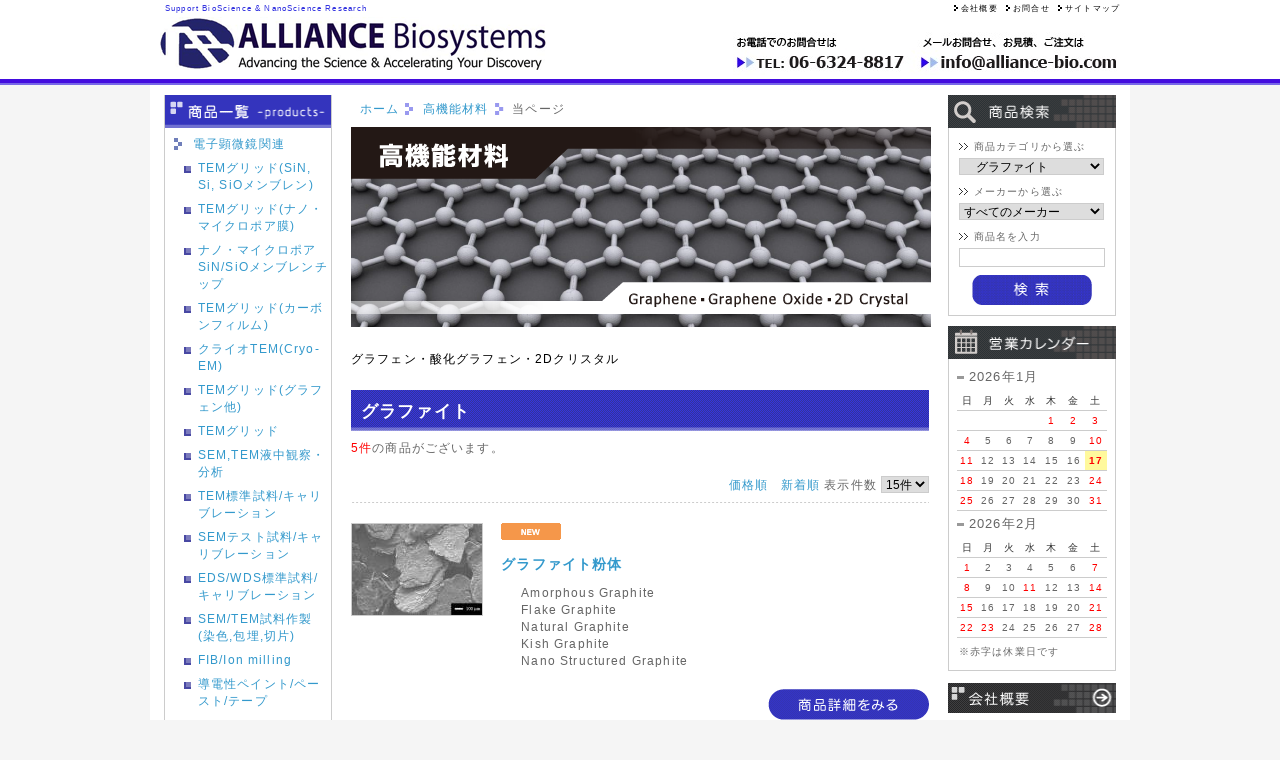

--- FILE ---
content_type: text/html; charset=UTF-8
request_url: https://alliance-bio.com/products/list.php?category_id=82
body_size: 50645
content:
<?xml version="1.0" encoding="UTF-8"?>
<!DOCTYPE html PUBLIC "-//W3C//DTD XHTML 1.0 Transitional//EN" "http://www.w3.org/TR/xhtml1/DTD/xhtml1-transitional.dtd">

<html xmlns="http://www.w3.org/1999/xhtml" lang="ja" xml:lang="ja" class="LC_Page_Products_List">
<head>
<meta http-equiv="Content-Type" content="text/html; charset=UTF-8" />
<meta http-equiv="Content-Script-Type" content="text/javascript" />
<meta http-equiv="Content-Style-Type" content="text/css" />
<link rel="stylesheet" href="/user_data/packages/custom/css/import.css" type="text/css" media="all" />
<link rel="alternate" type="application/rss+xml" title="RSS" href="https://alliance-bio.com/rss/" />
<script type="text/javascript" src="/js/css.js"></script>
<script type="text/javascript" src="/js/navi.js"></script>
<script type="text/javascript" src="/js/win_op.js"></script>
<script type="text/javascript" src="/js/site.js"></script>
<script type="text/javascript" src="/js/jquery-1.4.2.min.js"></script>
<title>株式会社アライアンスバイオシステムズ / グラファイト</title>
    <meta name="author" content="株式会社 アライアンスバイオシステムズ" />
    <meta name="description" content=" アライアンスバイオシステムズ商品一覧ページ" />
    <meta name="keywords" content="アライアンスバイオシステムズ, 解析, バイオ, 受託, 電顕, ChIP on chip" />

<link rel=”shortcut icon” href="/user_data/packages/custom/img/common/favicon1.ico" />

<link rel="icon" type="image/vnd.microsoft.icon" href="/user_data/packages/custom/img/common/favicon1.ico" />

<!--スムーズスクロール-->
<script type="text/javascript">
$(function() {
//ページ上部へ戻る
$(".pagetop").click(function () {
$('html,body').animate({ scrollTop: 0 }, 'fast');
return false;
});
});
</script>


<!--新着情報-->

<script type="text/javascript">//<![CDATA[
    var productsClassCategories = {"187":{"__unselected":{"__unselected":{"name":"\u9078\u629e\u3057\u3066\u304f\u3060\u3055\u3044","product_class_id":"196","product_type":"1"}},"__unselected2":{"#":{"classcategory_id2":"","name":"\u9078\u629e\u3057\u3066\u304f\u3060\u3055\u3044"},"#0":{"classcategory_id2":"0","name":"","stock_find":true,"price01":"","price02":"0","point":"0","product_code":"GRPT","product_class_id":"196","product_type":"1"}}},"105":{"__unselected":{"__unselected":{"name":"\u9078\u629e\u3057\u3066\u304f\u3060\u3055\u3044","product_class_id":"113","product_type":"1"}},"__unselected2":{"#":{"classcategory_id2":"","name":"\u9078\u629e\u3057\u3066\u304f\u3060\u3055\u3044"},"#0":{"classcategory_id2":"0","name":"","stock_find":true,"price01":"","price02":"0","point":"0","product_code":"HOPG","product_class_id":"113","product_type":"1"}}},"106":{"__unselected":{"__unselected":{"name":"\u9078\u629e\u3057\u3066\u304f\u3060\u3055\u3044","product_class_id":"114","product_type":"1"}},"__unselected2":{"#":{"classcategory_id2":"","name":"\u9078\u629e\u3057\u3066\u304f\u3060\u3055\u3044"},"#0":{"classcategory_id2":"0","name":"","stock_find":true,"price01":"","price02":"0","point":"0","product_code":"HOPG_FK","product_class_id":"114","product_type":"1"}}},"186":{"__unselected":{"__unselected":{"name":"\u9078\u629e\u3057\u3066\u304f\u3060\u3055\u3044","product_class_id":"195","product_type":"1"}},"__unselected2":{"#":{"classcategory_id2":"","name":"\u9078\u629e\u3057\u3066\u304f\u3060\u3055\u3044"},"#0":{"classcategory_id2":"0","name":"","stock_find":true,"price01":"","price02":"0","point":"0","product_code":"CVDM","product_class_id":"195","product_type":"1"}}},"324":{"__unselected":{"__unselected":{"name":"\u9078\u629e\u3057\u3066\u304f\u3060\u3055\u3044","product_class_id":"333","product_type":"1"}},"__unselected2":{"#":{"classcategory_id2":"","name":"\u9078\u629e\u3057\u3066\u304f\u3060\u3055\u3044"},"#0":{"classcategory_id2":"0","name":"","stock_find":true,"price01":"","price02":"0","point":"0","product_code":"CVDM","product_class_id":"333","product_type":"1"}}}};function fnOnLoad(){fnSetClassCategories(document.product_form187);fnSetClassCategories(document.product_form105);fnSetClassCategories(document.product_form106);fnSetClassCategories(document.product_form186);fnSetClassCategories(document.product_form324);}
    $(function(){
        fnOnLoad(); 
    });
//]]></script>

                                    <!-- Global site tag (gtag.js) - Google Analytics -->
<script async src="https://www.googletagmanager.com/gtag/js?id=UA-116658469-1"></script>
<script>
  window.dataLayer = window.dataLayer || [];
  function gtag(){dataLayer.push(arguments);}
  gtag('js', new Date());

  gtag('config', 'UA-116658469-1');
</script>                                                <link rel="stylesheet" href="/plugin/TopicPath/media/topicPath.css" type="text/css" media="screen" />
                        </head>

<!-- ▼BODY部 スタート -->

<body>

<noscript>
    <p>JavaScript を有効にしてご利用下さい.</p>
</noscript>

<div class="frame_outer">
    <!-- <a name="top" id="top"></a> -->

                            
<!--▼HEADER-->
<div id="header_wrap">
    <div id="header" class="clearfix">
        <div id="logo_area">
            <p id="site_description">Support BioScience & NanoScience Research</p>
            <h1>
                <a href="/"><img src="/user_data/packages/custom/img/common/logo.gif" alt="EC-CUBE ONLINE SHOPPING SITE" /><span>株式会社アライアンスバイオシステムズ/商品一覧ページ</span></a>
            </h1>
        </div>

        <div id="header_links">
                <a href="/abouts/" class=""><img src="/user_data/packages/custom/img/common/arrow.gif" alt="会社概要へ" />&nbsp;会社概要</a>
                <a href="https://alliance-bio.com/contact/" class=""><img src="/user_data/packages/custom/img/common/arrow.gif" alt="お問合せへ" />&nbsp;お問合せ</a>

<!--                <a href="#"><img src="/user_data/packages/custom/img/common/arrow.gif" alt="プライバシーポリシーへ" />&nbsp;プライバシーポリシー</a>
-->
                <a href="#"><img src="/user_data/packages/custom/img/common/arrow.gif" alt="サイトマップへ" />&nbsp;サイトマップ</a>
        </div>

        <div id="header_utility">
            <div id="headerInternalColumn">
                                                </div>

            <div id="header_navi">
                        <img src="/user_data/packages/custom/img/common/telfax.png" alt="お電話＆FAX" />
            </div>

<!--
            <div id="header_navi">
                <ul>
                    <li class="mypage">
                        <a href="https://alliance-bio.com/mypage/login.php" onmouseover="chgImg('/user_data/packages/custom/img/common/btn_header_mypage_on.jpg','mypage');" onmouseout="chgImg('/user_data/packages/custom/img/common/btn_header_mypage.jpg','mypage');"><img src="/user_data/packages/custom/img/common/btn_header_mypage.jpg" alt="MYページ" name="mypage" id="mypage" /></a>
                    </li>
                    <li class="entry">
                        <a href="/entry/kiyaku.php" onmouseover="chgImg('/user_data/packages/custom/img/common/btn_header_entry_on.jpg','entry');" onmouseout="chgImg('/user_data/packages/custom/img/common/btn_header_entry.jpg','entry');"><img src="/user_data/packages/custom/img/common/btn_header_entry.jpg" alt="会員登録" name="entry" id="entry" /></a>
                    </li>
                    <li>
                        <a href="/cart/" onmouseover="chgImg('/user_data/packages/custom/img/common/btn_header_cart_on.jpg','cartin');" onmouseout="chgImg('/user_data/packages/custom/img/common/btn_header_cart.jpg','cartin');"><img src="/user_data/packages/custom/img/common/btn_header_cart.jpg" alt="カゴの中を見る" name="cartin" id="cartin" /></a>
                    </li>
                </ul>
            </div>
-->
        </div>
    </div>
</div>
<!--▲HEADER-->        
    <div id="container" class="clearfix">

                        
                            <div id="leftcolumn" class="side_column">
                                                    <!-- ▼カテゴリ -->
                                            
<script type="text/javascript">//<![CDATA[
    $(function(){
        $('#category_area li.level1:last').css('border-bottom', 'none');
    });
//]]></script>
<div class="block_outer">
    <div id="category_area">
        <div class="block_body">
            <h2></h2>
            <ul id="categorytree"><li class="level1"><p><a href="/products/list.php?category_id=1">電子顕微鏡関連</a></p><ul><li class="level2"><p><a href="/products/list.php?category_id=4">TEMグリッド(SiN, Si, SiOメンブレン)</a></p></li><li class="level2"><p><a href="/products/list.php?category_id=93">TEMグリッド(ナノ・マイクロポア膜)</a></p></li><li class="level2"><p><a href="/products/list.php?category_id=94">ナノ・マイクロポアSiN/SiOメンブレンチップ</a></p></li><li class="level2"><p><a href="/products/list.php?category_id=50">TEMグリッド(カーボンフィルム)</a></p></li><li class="level2"><p><a href="/products/list.php?category_id=90">クライオTEM(Cryo-EM)</a></p></li><li class="level2"><p><a href="/products/list.php?category_id=74">TEMグリッド(グラフェン他)</a></p></li><li class="level2"><p><a href="/products/list.php?category_id=60">TEMグリッド</a></p></li><li class="level2"><p><a href="/products/list.php?category_id=75">SEM,TEM液中観察・分析</a></p></li><li class="level2"><p><a href="/products/list.php?category_id=62">TEM標準試料/キャリブレーション</a></p></li><li class="level2"><p><a href="/products/list.php?category_id=83">SEMテスト試料/キャリブレーション</a></p></li><li class="level2"><p><a href="/products/list.php?category_id=63">EDS/WDS標準試料/キャリブレーション</a></p></li><li class="level2"><p><a href="/products/list.php?category_id=77">SEM/TEM試料作製(染色,包埋,切片)</a></p></li><li class="level2"><p><a href="/products/list.php?category_id=6">FIB/Ion milling</a></p></li><li class="level2"><p><a href="/products/list.php?category_id=39">導電性ペイント/ペースト/テープ</a></p></li><li class="level2"><p><a href="/products/list.php?category_id=42">X-Ray Windows</a></p></li><li class="level2"><p><a href="/products/list.php?category_id=40">高真空グリース</a></p></li><li class="level2"><p><a href="/products/list.php?category_id=88">真空ポンプオイル</a></p></li><li class="level2"><p><a href="/products/list.php?category_id=78">ピンセット</a></p></li><li class="level2"><p><a href="/products/list.php?category_id=45">電子顕微鏡関連機器</a></p></li><li class="level2"><p><a href="/products/list.php?category_id=85">SEM/TEM関連製品</a></p></li><li class="level2"><p><a href="/products/list.php?category_id=9">顕微鏡関連製品</a></p></li><li class="level2"><p><a href="/products/list.php?category_id=91">ナノ粒子/単離</a></p></li><li class="level2"><p><a href="/products/list.php?category_id=92">メンブレンフィルター</a></p></li><li class="level2"><p><a href="/products/list.php?category_id=86">基板(石英, サファイア, ITO, FTO, AZO, SiC, GaN)</a></p></li><li class="level2"><p><a href="/products/list.php?category_id=87">その他製品</a></p></li></ul></li><li class="level1"><p><a href="/products/list.php?category_id=65">AFM/SPM/STM関連</a></p><ul><li class="level2"><p><a href="/products/list.php?category_id=69">HOPG, MICA基板</a></p></li><li class="level2"><p><a href="/products/list.php?category_id=73">AFM/SPM/STM消耗品</a></p></li><li class="level2"><p><a href="/products/list.php?category_id=76">AFM/SPM/STMサプライ</a></p></li><li class="level2"><p><a href="/products/list.php?category_id=70">キャリブレーション</a></p></li><li class="level2"><p><a href="/products/list.php?category_id=72">テストサンプル</a></p></li></ul></li><li class="level1"><p><a href="/products/list.php?category_id=54">高機能材料</a></p><ul><li class="level2"><p><a href="/products/list.php?category_id=55">グラフェン</a></p></li><li class="level2"><p><a href="/products/list.php?category_id=71">酸化グラフェン</a></p></li><li class="level2"><p><a href="/products/list.php?category_id=80">CVDグラフェン</a></p></li><li class="level2 onmark"><p><a href="/products/list.php?category_id=82" class="onlink">グラファイト</a></p></li><li class="level2"><p><a href="/products/list.php?category_id=89">カーボン</a></p></li><li class="level2"><p><a href="/products/list.php?category_id=97">グラッシーカーボン</a></p></li><li class="level2"><p><a href="/products/list.php?category_id=96">導電性シート</a></p></li><li class="level2"><p><a href="/products/list.php?category_id=81">Wafer</a></p></li><li class="level2"><p><a href="/products/list.php?category_id=56">2D結晶材料</a></p></li><li class="level2"><p><a href="/products/list.php?category_id=95">結晶・基板</a></p></li></ul></li><li class="level1"><p><a href="/products/list.php?category_id=3">ライスサイエンス研究機器</a></p><ul><li class="level2"><p><a href="/products/list.php?category_id=15">電気泳動システム</a></p></li><li class="level2"><p><a href="/products/list.php?category_id=49">ゲルイルミネーター</a></p></li><li class="level2"><p><a href="/products/list.php?category_id=16">分注トラッキング</a></p></li><li class="level2"><p><a href="/products/list.php?category_id=58">アガロースゲル</a></p></li></ul></li></ul>
        </div>
    </div>
</div>
                                        <!-- ▲カテゴリ -->
                                            </div>
                
                <div
                            id="three_maincolumn"
                        class="main_column"
        >
                                                            <!-- ▼パンくずリスト -->
                                            
<!--▼ TopicPath-->
<div id="topicpath_area">
     <ul id="topicpath">
         <li><a href="https://alliance-bio.com/index.php">ホーム</a></li>
                                   <li><a href="./list.php?category_id=54">高機能材料</a></li>
                                                <li>当ページ</li>
                           </ul>
</div>
<!--▲ TopicPath-->
                                        <!-- ▲パンくずリスト -->
                                        
            <!-- ▼メイン -->
            

<script type="text/javascript" src="/js/products.js"></script>
<script type="text/javascript">//<![CDATA[
    function fnSetClassCategories(form, classcat_id2_selected) {
        var $form = $(form);
        var product_id = $form.find('input[name=product_id]').val();
        var $sele1 = $form.find('select[name=classcategory_id1]');
        var $sele2 = $form.find('select[name=classcategory_id2]');
        setClassCategories($form, product_id, $sele1, $sele2, classcat_id2_selected);
    }
    // 並び順を変更
    function fnChangeOrderby(orderby) {
        fnSetVal('orderby', orderby);
        fnSetVal('pageno', 1);
        fnSubmit();
    }
    // 表示件数を変更
    function fnChangeDispNumber(dispNumber) {
        fnSetVal('disp_number', dispNumber);
        fnSetVal('pageno', 1);
        fnSubmit();
    }
    // カゴに入れる
    function fnInCart(productForm) {
        var searchForm = $("#form1");
        var cartForm = $(productForm);
        // 検索条件を引き継ぐ
        var hiddenValues = ['mode','category_id','maker_id','name','orderby','disp_number','pageno','rnd'];
        $.each(hiddenValues, function(){
            // 商品別のフォームに検索条件の値があれば上書き
            if (cartForm.has('input[name='+this+']').length != 0) {
                cartForm.find('input[name='+this+']').val(searchForm.find('input[name='+this+']').val());
            }
            // なければ追加
            else {
                cartForm.append($('<input type="hidden" />').attr("name", this).val(searchForm.find('input[name='+this+']').val()));
            }
        });
        // 商品別のフォームを送信
        cartForm.submit();
    }
//]]></script>

<div id="undercolumn">
    <form name="form1" id="form1" method="get" action="?">
        <input type="hidden" name="transactionid" value="817d2ef9a8e84ca38bf0900d4f494db65f9b8f00"><input type="hidden" name="mode" value=""><input type="hidden" name="category_id" value="82"><input type="hidden" name="maker_id" value="0"><input type="hidden" name="name" value=""><input type="hidden" name="orderby" value=""><input type="hidden" name="disp_number" value="15"><input type="hidden" name="pageno" value=""><input type="hidden" name="rnd" value="dre"></form>

    <!--★タイトル★-->
    
<!--PLG:Shiro8CategoryContents↓-->
<div id="categoryfreearea"><div id="category5_main_image"></div>
<div id="category5_desc">グラフェン・酸化グラフェン・2Dクリスタル</div></div>
<!--PLG:Shiro8CategoryContents↑--><h2 class="title">グラファイト</h2>

    <!--▼検索条件-->
    <!--▲検索条件--><!--▼ページナビ(本文)-->    <!--▲ページナビ(本文)-->

    
                    <!--▼件数-->
            <div>
                <span class="attention">5件</span>の商品がございます。
            </div>
            <!--▲件数-->

            <!--▼ページナビ(上部)-->
            <form name="page_navi_top" id="page_navi_top" action="?">
                <input type="hidden" name="transactionid" value="817d2ef9a8e84ca38bf0900d4f494db65f9b8f00"><div class="pagenumber_area clearfix">
            <div class="change">
                                    <a href="javascript:fnChangeOrderby('price');">価格順</a>
                 
                                        <a href="javascript:fnChangeOrderby('date');">新着順</a>
                                表示件数
                <select name="disp_number" onchange="javascript:fnChangeDispNumber(this.value);"><option value="15" selected>15件</option><option value="30">30件</option><option value="50">50件</option></select></div>
            <div class="navi">&nbsp;</div>
        </div>
    </form>
            <!--▲ページナビ(上部)-->
        
                        <!--▼商品-->
        <form name="product_form187" action="?" onsubmit="return false;">
        <input type="hidden" name="transactionid" value="817d2ef9a8e84ca38bf0900d4f494db65f9b8f00"><div class="list_area clearfix">
            <a name="product187"></a>
            <div class="listphoto">
                <!--★画像★-->
                <a href="/products/detail.php?product_id=187">
                    <img src="/upload/save_image/10071613_57f74b35482e9.jpg" alt="グラファイト粉体" class="picture"></a>
            </div>

            <div class="listrightbloc">
                <!--▼商品ステータス-->
                                    <ul class="status_icon clearfix"><li>
                                <img src="/user_data/packages/custom/img/icon/ico_01.gif" width="60" height="17" alt="NEW"></li>
                                            </ul><!--▲商品ステータス--><!--★商品名★--><h3>
                    <a href="/products/detail.php?product_id=187">グラファイト粉体</a>
                </h3>


                <!--★コメント★-->
                <div class="listcomment">Amorphous Graphite<br />
Flake Graphite<br />
Natural Graphite<br />
Kish Graphite<br />
Nano Structured Graphite</div>

                <!--★商品詳細を見る★-->
                <div class="detail_btn">
                                        <a href="/products/detail.php?product_id=187">
                    <img src="/user_data/packages/custom/img/button/btn_detail.png" alt="商品詳細を見る" name="detail187" id="detail187"></a>
                </div>

            </div>
        </div>
        </form>
        <!--▲商品-->

        
    
        
                        <!--▼商品-->
        <form name="product_form105" action="?" onsubmit="return false;">
        <input type="hidden" name="transactionid" value="817d2ef9a8e84ca38bf0900d4f494db65f9b8f00"><div class="list_area clearfix">
            <a name="product105"></a>
            <div class="listphoto">
                <!--★画像★-->
                <a href="/products/detail.php?product_id=105">
                    <img src="/upload/save_image/04260847_571eac8c67ac4.jpg" alt="高配向熱分解黒鉛(HOPG)" class="picture"></a>
            </div>

            <div class="listrightbloc">
                <!--▼商品ステータス-->
                <!--▲商品ステータス--><!--★商品名★--><h3>
                    <a href="/products/detail.php?product_id=105">高配向熱分解黒鉛(HOPG)</a>
                </h3>


                <!--★コメント★-->
                <div class="listcomment">Highly Oriented Pyrolitic Graphite (HOPG)</div>

                <!--★商品詳細を見る★-->
                <div class="detail_btn">
                                        <a href="/products/detail.php?product_id=105">
                    <img src="/user_data/packages/custom/img/button/btn_detail.png" alt="商品詳細を見る" name="detail105" id="detail105"></a>
                </div>

            </div>
        </div>
        </form>
        <!--▲商品-->

        
    
        
                        <!--▼商品-->
        <form name="product_form106" action="?" onsubmit="return false;">
        <input type="hidden" name="transactionid" value="817d2ef9a8e84ca38bf0900d4f494db65f9b8f00"><div class="list_area clearfix">
            <a name="product106"></a>
            <div class="listphoto">
                <!--★画像★-->
                <a href="/products/detail.php?product_id=106">
                    <img src="/upload/save_image/03061807_6405ad3c940d7.jpg" alt="HOPG Flakes 【高配向熱分解黒鉛フレーク】" class="picture"></a>
            </div>

            <div class="listrightbloc">
                <!--▼商品ステータス-->
                                    <ul class="status_icon clearfix"><li>
                                <img src="/user_data/packages/custom/img/icon/ico_01.gif" width="60" height="17" alt="NEW"></li>
                                            </ul><!--▲商品ステータス--><!--★商品名★--><h3>
                    <a href="/products/detail.php?product_id=106">HOPG Flakes 【高配向熱分解黒鉛フレーク】</a>
                </h3>


                <!--★コメント★-->
                <div class="listcomment">高配向熱分解黒鉛フレーク</div>

                <!--★商品詳細を見る★-->
                <div class="detail_btn">
                                        <a href="/products/detail.php?product_id=106">
                    <img src="/user_data/packages/custom/img/button/btn_detail.png" alt="商品詳細を見る" name="detail106" id="detail106"></a>
                </div>

            </div>
        </div>
        </form>
        <!--▲商品-->

        
    
        
                        <!--▼商品-->
        <form name="product_form186" action="?" onsubmit="return false;">
        <input type="hidden" name="transactionid" value="817d2ef9a8e84ca38bf0900d4f494db65f9b8f00"><div class="list_area clearfix">
            <a name="product186"></a>
            <div class="listphoto">
                <!--★画像★-->
                <a href="/products/detail.php?product_id=186">
                    <img src="/upload/save_image/03301646_5abdeb73eaf69.jpg" alt="グラッシーカーボン基板" class="picture"></a>
            </div>

            <div class="listrightbloc">
                <!--▼商品ステータス-->
                                    <ul class="status_icon clearfix"><li>
                                <img src="/user_data/packages/custom/img/icon/ico_01.gif" width="60" height="17" alt="NEW"></li>
                                            </ul><!--▲商品ステータス--><!--★商品名★--><h3>
                    <a href="/products/detail.php?product_id=186">グラッシーカーボン基板</a>
                </h3>


                <!--★コメント★-->
                <div class="listcomment">ガラス質カーボン基板、ロッド</div>

                <!--★商品詳細を見る★-->
                <div class="detail_btn">
                                        <a href="/products/detail.php?product_id=186">
                    <img src="/user_data/packages/custom/img/button/btn_detail.png" alt="商品詳細を見る" name="detail186" id="detail186"></a>
                </div>

            </div>
        </div>
        </form>
        <!--▲商品-->

        
    
        
                        <!--▼商品-->
        <form name="product_form324" action="?" onsubmit="return false;">
        <input type="hidden" name="transactionid" value="817d2ef9a8e84ca38bf0900d4f494db65f9b8f00"><div class="list_area clearfix">
            <a name="product324"></a>
            <div class="listphoto">
                <!--★画像★-->
                <a href="/products/detail.php?product_id=324">
                    <img src="/upload/save_image/07131111_5966d6c1296a5.jpg" alt="グラッシーカーボン粉体" class="picture"></a>
            </div>

            <div class="listrightbloc">
                <!--▼商品ステータス-->
                <!--▲商品ステータス--><!--★商品名★--><h3>
                    <a href="/products/detail.php?product_id=324">グラッシーカーボン粉体</a>
                </h3>


                <!--★コメント★-->
                <div class="listcomment">ガラス質カーボン粉体</div>

                <!--★商品詳細を見る★-->
                <div class="detail_btn">
                                        <a href="/products/detail.php?product_id=324">
                    <img src="/user_data/packages/custom/img/button/btn_detail.png" alt="商品詳細を見る" name="detail324" id="detail324"></a>
                </div>

            </div>
        </div>
        </form>
        <!--▲商品-->

                    <!--▼ページナビ(下部)-->
            <form name="page_navi_bottom" id="page_navi_bottom" action="?">
                <input type="hidden" name="transactionid" value="817d2ef9a8e84ca38bf0900d4f494db65f9b8f00"><div class="pagenumber_area clearfix">
            <div class="change">
                                    <a href="javascript:fnChangeOrderby('price');">価格順</a>
                 
                                        <a href="javascript:fnChangeOrderby('date');">新着順</a>
                                表示件数
                <select name="disp_number" onchange="javascript:fnChangeDispNumber(this.value);"><option value="15" selected>15件</option><option value="30">30件</option><option value="50">50件</option></select></div>
            <div class="navi">&nbsp;</div>
        </div>
    </form>
            <!--▲ページナビ(下部)-->
        
    
</div>            <!-- ▲メイン -->

                                            </div>
        
                            <div id="rightcolumn" class="side_column">
                                                    <!-- ▼商品検索 -->
                                            
<div class="block_outer">
    <div id="search_area">
    <h2><span class="title"></span></h2>
        <div class="block_body">
            <!--検索フォーム-->
            <form name="search_form" id="search_form" method="get" action="/products/list.php">
            <input type="hidden" name="transactionid" value="817d2ef9a8e84ca38bf0900d4f494db65f9b8f00" />
            <dl class="formlist">
                <dt>商品カテゴリから選ぶ</dt>
                <dd><input type="hidden" name="mode" value="search" />
                <select name="category_id" class="box145">
                    <option label="すべての商品" value="">全ての商品</option>
                    <option label="&nbsp;&nbsp;電子顕微鏡関連" value="1">&nbsp;&nbsp;電子顕微鏡関連</option>
<option label="&nbsp;&nbsp;&nbsp;&nbsp;TEMグリッド(SiN, Si,..." value="4">&nbsp;&nbsp;&nbsp;&nbsp;TEMグリッド(SiN, Si,...</option>
<option label="&nbsp;&nbsp;&nbsp;&nbsp;TEMグリッド(ナノ・マイクロポ..." value="93">&nbsp;&nbsp;&nbsp;&nbsp;TEMグリッド(ナノ・マイクロポ...</option>
<option label="&nbsp;&nbsp;&nbsp;&nbsp;ナノ・マイクロポアSiN/SiO..." value="94">&nbsp;&nbsp;&nbsp;&nbsp;ナノ・マイクロポアSiN/SiO...</option>
<option label="&nbsp;&nbsp;&nbsp;&nbsp;TEMグリッド(カーボンフィルム)" value="50">&nbsp;&nbsp;&nbsp;&nbsp;TEMグリッド(カーボンフィルム)</option>
<option label="&nbsp;&nbsp;&nbsp;&nbsp;クライオTEM(Cryo-EM)" value="90">&nbsp;&nbsp;&nbsp;&nbsp;クライオTEM(Cryo-EM)</option>
<option label="&nbsp;&nbsp;&nbsp;&nbsp;TEMグリッド(グラフェン他)" value="74">&nbsp;&nbsp;&nbsp;&nbsp;TEMグリッド(グラフェン他)</option>
<option label="&nbsp;&nbsp;&nbsp;&nbsp;TEMグリッド" value="60">&nbsp;&nbsp;&nbsp;&nbsp;TEMグリッド</option>
<option label="&nbsp;&nbsp;&nbsp;&nbsp;SEM,TEM液中観察・分析" value="75">&nbsp;&nbsp;&nbsp;&nbsp;SEM,TEM液中観察・分析</option>
<option label="&nbsp;&nbsp;&nbsp;&nbsp;TEM標準試料/キャリブレーション" value="62">&nbsp;&nbsp;&nbsp;&nbsp;TEM標準試料/キャリブレーション</option>
<option label="&nbsp;&nbsp;&nbsp;&nbsp;SEMテスト試料/キャリブレーシ..." value="83">&nbsp;&nbsp;&nbsp;&nbsp;SEMテスト試料/キャリブレーシ...</option>
<option label="&nbsp;&nbsp;&nbsp;&nbsp;EDS/WDS標準試料/キャリブ..." value="63">&nbsp;&nbsp;&nbsp;&nbsp;EDS/WDS標準試料/キャリブ...</option>
<option label="&nbsp;&nbsp;&nbsp;&nbsp;SEM/TEM試料作製(染色,包..." value="77">&nbsp;&nbsp;&nbsp;&nbsp;SEM/TEM試料作製(染色,包...</option>
<option label="&nbsp;&nbsp;&nbsp;&nbsp;FIB/Ion milling" value="6">&nbsp;&nbsp;&nbsp;&nbsp;FIB/Ion milling</option>
<option label="&nbsp;&nbsp;&nbsp;&nbsp;導電性ペイント/ペースト/テープ" value="39">&nbsp;&nbsp;&nbsp;&nbsp;導電性ペイント/ペースト/テープ</option>
<option label="&nbsp;&nbsp;&nbsp;&nbsp;X-Ray Windows" value="42">&nbsp;&nbsp;&nbsp;&nbsp;X-Ray Windows</option>
<option label="&nbsp;&nbsp;&nbsp;&nbsp;高真空グリース" value="40">&nbsp;&nbsp;&nbsp;&nbsp;高真空グリース</option>
<option label="&nbsp;&nbsp;&nbsp;&nbsp;真空ポンプオイル" value="88">&nbsp;&nbsp;&nbsp;&nbsp;真空ポンプオイル</option>
<option label="&nbsp;&nbsp;&nbsp;&nbsp;ピンセット" value="78">&nbsp;&nbsp;&nbsp;&nbsp;ピンセット</option>
<option label="&nbsp;&nbsp;&nbsp;&nbsp;電子顕微鏡関連機器" value="45">&nbsp;&nbsp;&nbsp;&nbsp;電子顕微鏡関連機器</option>
<option label="&nbsp;&nbsp;&nbsp;&nbsp;SEM/TEM関連製品" value="85">&nbsp;&nbsp;&nbsp;&nbsp;SEM/TEM関連製品</option>
<option label="&nbsp;&nbsp;&nbsp;&nbsp;顕微鏡関連製品" value="9">&nbsp;&nbsp;&nbsp;&nbsp;顕微鏡関連製品</option>
<option label="&nbsp;&nbsp;&nbsp;&nbsp;ナノ粒子/単離" value="91">&nbsp;&nbsp;&nbsp;&nbsp;ナノ粒子/単離</option>
<option label="&nbsp;&nbsp;&nbsp;&nbsp;メンブレンフィルター" value="92">&nbsp;&nbsp;&nbsp;&nbsp;メンブレンフィルター</option>
<option label="&nbsp;&nbsp;&nbsp;&nbsp;基板(石英, サファイア, IT..." value="86">&nbsp;&nbsp;&nbsp;&nbsp;基板(石英, サファイア, IT...</option>
<option label="&nbsp;&nbsp;&nbsp;&nbsp;その他製品" value="87">&nbsp;&nbsp;&nbsp;&nbsp;その他製品</option>
<option label="&nbsp;&nbsp;AFM/SPM/STM関連" value="65">&nbsp;&nbsp;AFM/SPM/STM関連</option>
<option label="&nbsp;&nbsp;&nbsp;&nbsp;HOPG, MICA基板" value="69">&nbsp;&nbsp;&nbsp;&nbsp;HOPG, MICA基板</option>
<option label="&nbsp;&nbsp;&nbsp;&nbsp;AFM/SPM/STM消耗品" value="73">&nbsp;&nbsp;&nbsp;&nbsp;AFM/SPM/STM消耗品</option>
<option label="&nbsp;&nbsp;&nbsp;&nbsp;AFM/SPM/STMサプライ" value="76">&nbsp;&nbsp;&nbsp;&nbsp;AFM/SPM/STMサプライ</option>
<option label="&nbsp;&nbsp;&nbsp;&nbsp;キャリブレーション" value="70">&nbsp;&nbsp;&nbsp;&nbsp;キャリブレーション</option>
<option label="&nbsp;&nbsp;&nbsp;&nbsp;テストサンプル" value="72">&nbsp;&nbsp;&nbsp;&nbsp;テストサンプル</option>
<option label="&nbsp;&nbsp;高機能材料" value="54">&nbsp;&nbsp;高機能材料</option>
<option label="&nbsp;&nbsp;&nbsp;&nbsp;グラフェン" value="55">&nbsp;&nbsp;&nbsp;&nbsp;グラフェン</option>
<option label="&nbsp;&nbsp;&nbsp;&nbsp;酸化グラフェン" value="71">&nbsp;&nbsp;&nbsp;&nbsp;酸化グラフェン</option>
<option label="&nbsp;&nbsp;&nbsp;&nbsp;CVDグラフェン" value="80">&nbsp;&nbsp;&nbsp;&nbsp;CVDグラフェン</option>
<option label="&nbsp;&nbsp;&nbsp;&nbsp;グラファイト" value="82" selected="selected">&nbsp;&nbsp;&nbsp;&nbsp;グラファイト</option>
<option label="&nbsp;&nbsp;&nbsp;&nbsp;カーボン" value="89">&nbsp;&nbsp;&nbsp;&nbsp;カーボン</option>
<option label="&nbsp;&nbsp;&nbsp;&nbsp;グラッシーカーボン" value="97">&nbsp;&nbsp;&nbsp;&nbsp;グラッシーカーボン</option>
<option label="&nbsp;&nbsp;&nbsp;&nbsp;導電性シート" value="96">&nbsp;&nbsp;&nbsp;&nbsp;導電性シート</option>
<option label="&nbsp;&nbsp;&nbsp;&nbsp;Wafer" value="81">&nbsp;&nbsp;&nbsp;&nbsp;Wafer</option>
<option label="&nbsp;&nbsp;&nbsp;&nbsp;2D結晶材料" value="56">&nbsp;&nbsp;&nbsp;&nbsp;2D結晶材料</option>
<option label="&nbsp;&nbsp;&nbsp;&nbsp;結晶・基板" value="95">&nbsp;&nbsp;&nbsp;&nbsp;結晶・基板</option>
<option label="&nbsp;&nbsp;ライスサイエンス研究機器" value="3">&nbsp;&nbsp;ライスサイエンス研究機器</option>
<option label="&nbsp;&nbsp;&nbsp;&nbsp;電気泳動システム" value="15">&nbsp;&nbsp;&nbsp;&nbsp;電気泳動システム</option>
<option label="&nbsp;&nbsp;&nbsp;&nbsp;ゲルイルミネーター" value="49">&nbsp;&nbsp;&nbsp;&nbsp;ゲルイルミネーター</option>
<option label="&nbsp;&nbsp;&nbsp;&nbsp;分注トラッキング" value="16">&nbsp;&nbsp;&nbsp;&nbsp;分注トラッキング</option>
<option label="&nbsp;&nbsp;&nbsp;&nbsp;アガロースゲル" value="58">&nbsp;&nbsp;&nbsp;&nbsp;アガロースゲル</option>

                </select>
                </dd>
            </dl>
            <dl class="formlist">
                                <dt>メーカーから選ぶ</dt>
                <dd><select name="maker_id" class="box145">
                    <option label="すべてのメーカー" value="">すべてのメーカー</option>
                    <option label="EmbiTec,Inc" value="3">EmbiTec,Inc</option>
<option label="SPI Supplies/Struc..." value="2">SPI Supplies/Struc...</option>

                </select>
                </dd>
            </dl>
            <dl class="formlist">
                                <dt>商品名を入力</dt>
                <dd><input type="text" name="name" class="box140" maxlength="50" value="" /></dd>
            </dl>
            <p class="btn"><input type="image" onmouseover="chgImgImageSubmit('/user_data/packages/custom/img/button/btn_bloc_search_on.png',this)" onmouseout="chgImgImageSubmit('/user_data/packages/custom/img/button/btn_bloc_search.png',this)" src="/user_data/packages/custom/img/button/btn_bloc_search.png" alt="検索" name="search" /></p>
            </form>
        </div>
    </div>
</div>
                                        <!-- ▲商品検索 -->
                                    <!-- ▼カレンダー -->
                                            
<div class="block_outer">
    <div id="calender_area">
    <h2></h2>
        <div class="block_body">
                                                                                        <table>
                            <caption class="month">2026年1月</caption>
                            <thead><tr><th>日</th><th>月</th><th>火</th><th>水</th><th>木</th><th>金</th><th>土</th></tr></thead>
                                                                <tr>
                                                                            <td></td>
                                                                                                                                                            <td></td>
                                                                                                                                                            <td></td>
                                                                                                                                                            <td></td>
                                                                                                                                                            <td class="off">1</td>
                                                                                                                                                            <td class="off">2</td>
                                                                                                                                                            <td class="off">3</td>
                                                                            </tr>
                                                                                                    <tr>
                                                                            <td class="off">4</td>
                                                                                                                                                            <td>5</td>
                                                                                                                                                            <td>6</td>
                                                                                                                                                            <td>7</td>
                                                                                                                                                            <td>8</td>
                                                                                                                                                            <td>9</td>
                                                                                                                                                            <td class="off">10</td>
                                                                            </tr>
                                                                                                    <tr>
                                                                            <td class="off">11</td>
                                                                                                                                                            <td>12</td>
                                                                                                                                                            <td>13</td>
                                                                                                                                                            <td>14</td>
                                                                                                                                                            <td>15</td>
                                                                                                                                                            <td>16</td>
                                                                                                                                                            <td class="off today">17</td>
                                                                            </tr>
                                                                                                    <tr>
                                                                            <td class="off">18</td>
                                                                                                                                                            <td>19</td>
                                                                                                                                                            <td>20</td>
                                                                                                                                                            <td>21</td>
                                                                                                                                                            <td>22</td>
                                                                                                                                                            <td>23</td>
                                                                                                                                                            <td class="off">24</td>
                                                                            </tr>
                                                                                                    <tr>
                                                                            <td class="off">25</td>
                                                                                                                                                            <td>26</td>
                                                                                                                                                            <td>27</td>
                                                                                                                                                            <td>28</td>
                                                                                                                                                            <td>29</td>
                                                                                                                                                            <td>30</td>
                                                                                                                                                            <td class="off">31</td>
                                                                            </tr>
                                                                        </table>
                                                                                                        <table>
                            <caption class="month">2026年2月</caption>
                            <thead><tr><th>日</th><th>月</th><th>火</th><th>水</th><th>木</th><th>金</th><th>土</th></tr></thead>
                                                                <tr>
                                                                            <td class="off">1</td>
                                                                                                                                                            <td>2</td>
                                                                                                                                                            <td>3</td>
                                                                                                                                                            <td>4</td>
                                                                                                                                                            <td>5</td>
                                                                                                                                                            <td>6</td>
                                                                                                                                                            <td class="off">7</td>
                                                                            </tr>
                                                                                                    <tr>
                                                                            <td class="off">8</td>
                                                                                                                                                            <td>9</td>
                                                                                                                                                            <td>10</td>
                                                                                                                                                            <td class="off">11</td>
                                                                                                                                                            <td>12</td>
                                                                                                                                                            <td>13</td>
                                                                                                                                                            <td class="off">14</td>
                                                                            </tr>
                                                                                                    <tr>
                                                                            <td class="off">15</td>
                                                                                                                                                            <td>16</td>
                                                                                                                                                            <td>17</td>
                                                                                                                                                            <td>18</td>
                                                                                                                                                            <td>19</td>
                                                                                                                                                            <td>20</td>
                                                                                                                                                            <td class="off">21</td>
                                                                            </tr>
                                                                                                    <tr>
                                                                            <td class="off">22</td>
                                                                                                                                                            <td class="off">23</td>
                                                                                                                                                            <td>24</td>
                                                                                                                                                            <td>25</td>
                                                                                                                                                            <td>26</td>
                                                                                                                                                            <td>27</td>
                                                                                                                                                            <td class="off">28</td>
                                                                            </tr>
                                                                        </table>
                                        <p class="information">※赤字は休業日です</p>
        </div>

    </div>
</div>
                                        <!-- ▲カレンダー -->
                                    <!-- ▼利用ガイド -->
                                            
<div class="block_outer">
    <div id="guide_area" class="block_body">
        <ul class="button_like"><li class="aboutus"><a href="/abouts/" class="">会社概要</a></li><li class="contactus"><a href="https://alliance-bio.com/contact/" class="">お問い合わせ</a></li><li class="telfax"></li><li class="archive"><a href="/archive/" target="_blank">旧サイトはこちら</a></li><!--<li><a href="/order/" class="">特定商取引に関する表記</a></li><li><a href="/guide/privacy.php" class="">プライバシーポリシー</a></li>--></ul>
        <div style="height: 0px; overflow: hidden;"></div>    </div>
</div>                                        <!-- ▲利用ガイド -->
                                            </div>
                
                        
    </div>

                
<!--▼FOOTER-->
<div id="footer_wrap">
    <div id="footer" class="clearfix">
        <div class="pagetop">Page Top</div>
        <div id="copyright">Copyright ©
            2005-2026
            ALLIANCE Biosystems, Inc. All rights reserved.
        </div>
    </div>
</div>
<!--▲FOOTER-->

                    </div>

</body><!-- ▲BODY部 エンド -->

</html>

--- FILE ---
content_type: text/css
request_url: https://alliance-bio.com/user_data/packages/custom/css/import.css
body_size: 414
content:
@charset "utf-8";

/************************************************
 import css
************************************************ */
@import url("./reset.css");
@import url("./common.css");
@import url("./contents.css");
@import url("./table.css");
@import url("./bloc.css");
@import url("./bloc_alpha.css");
@import url("./popup.css");
@import url("./default.css");
@import url("./nivo-slider.css");
@import url("./style.css");
@import url("./print.css");
@import url("./category_detail.css");

--- FILE ---
content_type: text/css
request_url: https://alliance-bio.com/user_data/packages/custom/css/style.css
body_size: 1804
content:
/*=================================*/
/* Nivo Slider Demo
/* November 2010
/* By: Gilbert Pellegrom
/* http://dev7studios.com
/*=================================*/

/*====================*/
/*=== Reset Styles ===*/
/*====================*/
html, body, div, span, applet, object, iframe,
h1, h2, h3, h4, h5, h6, p, blockquote, pre,
a, abbr, acronym, address, big, cite, code,
del, dfn, em, font, img, ins, kbd, q, s, samp,
small, strike, strong, sub, sup, tt, var,
dl, dt, dd, ol, ul, li,
fieldset, form, label, legend,
table, caption, tbody, tfoot, thead, tr, th, td {
	margin:0;
	padding:0;
	border:0;
	outline:0;
	vertical-align:baseline;
}

/*table {
	border-collapse:separate;
	border-spacing:0;
}*/
table {
    margin:15px auto 20px auto;
    border-top: 1px solid #ccc;
    border-left: 1px solid #ccc;
    width: 100%;
    border-collapse: collapse;
    text-align: left;
}
caption, th, td {
	text-align:left;
	font-weight:normal;
}
blockquote:before, blockquote:after,
q:before, q:after {
	content:"";
}
blockquote, q {
	quotes:"" "";
}
/* HTML5 tags */
header, section, footer,
aside, nav, article, figure {
	display: block;
}

/*===================*/
/*=== Main Styles ===*/
/*===================*/

a, a:visited {
	color:blue;
	text-decoration:none;
}
a:hover, a:active {
	color:#000;
	text-decoration:none;
}



.slider-wrapper { 
	width: 580px; 
}

/*====================*/
/*=== Other Styles ===*/
/*====================*/
.clear {
	clear:both;
}


/*====================*/
/*===Sub Info Styles ===*/
/*====================*/
.sub_area{
       max-width:800px !important;
       word-break: break-all;
}

/*====================*/
/*===Contact Page ===*/
/*====================*/
.contact_note span{
       font-weight:bold;
       font-size:.9rem;
       line-height:180%;
}

--- FILE ---
content_type: text/css
request_url: https://alliance-bio.com/user_data/packages/custom/css/category_detail.css
body_size: 1296
content:
#category1_main_image{
      width:580px;
      height:200px; 
      background-image: url('../img/banner/category1_main.png');
      background-repeat:no-repeat;
      background-position:left top;
      margin-bottom:20px;
}
#category2_main_image{
      width:580px;
      height:200px; 
      background-image: url('../img/banner/category2_main.png');
      background-repeat:no-repeat;
      background-position:left top;
      margin-bottom:20px;
}
#category3_main_image{
      width:580px;
      height:200px; 
      background-image: url('../img/banner/category3_main.png');
      background-repeat:no-repeat;
      background-position:left top;
      margin-bottom:20px;
}
#category4_main_image{
      width:580px;
      height:200px; 
      background-image: url('../img/banner/category4_main.png');
      background-repeat:no-repeat;
      background-position:left top;
      margin-bottom:20px;
}
#category5_main_image{
      width:580px;
      height:200px; 
      background-image: url('../img/banner/category5_main.png');
      background-repeat:no-repeat;
      background-position:left top;
      margin-bottom:20px;
}
#category1_desc, #category2_desc, #category3_desc,#category4_desc,#category5_desc{
      color:#000;
      font-size: 100%;
      width:580px;
      margin-bottom:20px;
      line-height:200%;
}